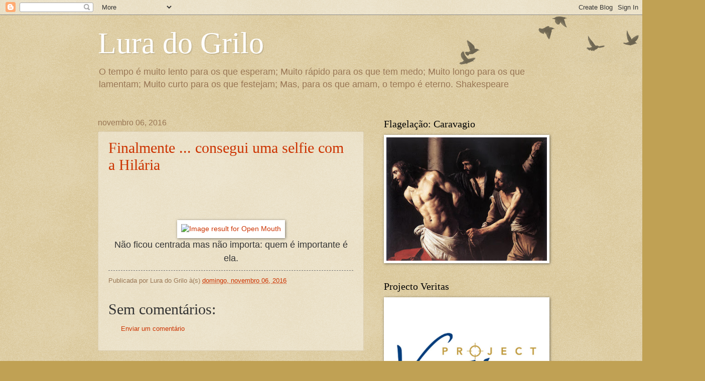

--- FILE ---
content_type: text/html; charset=UTF-8
request_url: https://luradogrilo.blogspot.com/b/stats?style=BLACK_TRANSPARENT&timeRange=ALL_TIME&token=APq4FmA47B1W3AIZhmfTUXqkP3LB_mWVAwf31mp_bgi0Vm7t_GvKdDrH5YF6muK_gvC45sFq_62wMVrVpa6yo9Q04c7XP5eHYA
body_size: -10
content:
{"total":1332465,"sparklineOptions":{"backgroundColor":{"fillOpacity":0.1,"fill":"#000000"},"series":[{"areaOpacity":0.3,"color":"#202020"}]},"sparklineData":[[0,29],[1,39],[2,30],[3,22],[4,31],[5,22],[6,45],[7,34],[8,17],[9,23],[10,28],[11,33],[12,19],[13,18],[14,13],[15,23],[16,22],[17,15],[18,76],[19,50],[20,17],[21,23],[22,56],[23,31],[24,8],[25,39],[26,100],[27,74],[28,17],[29,8]],"nextTickMs":225000}